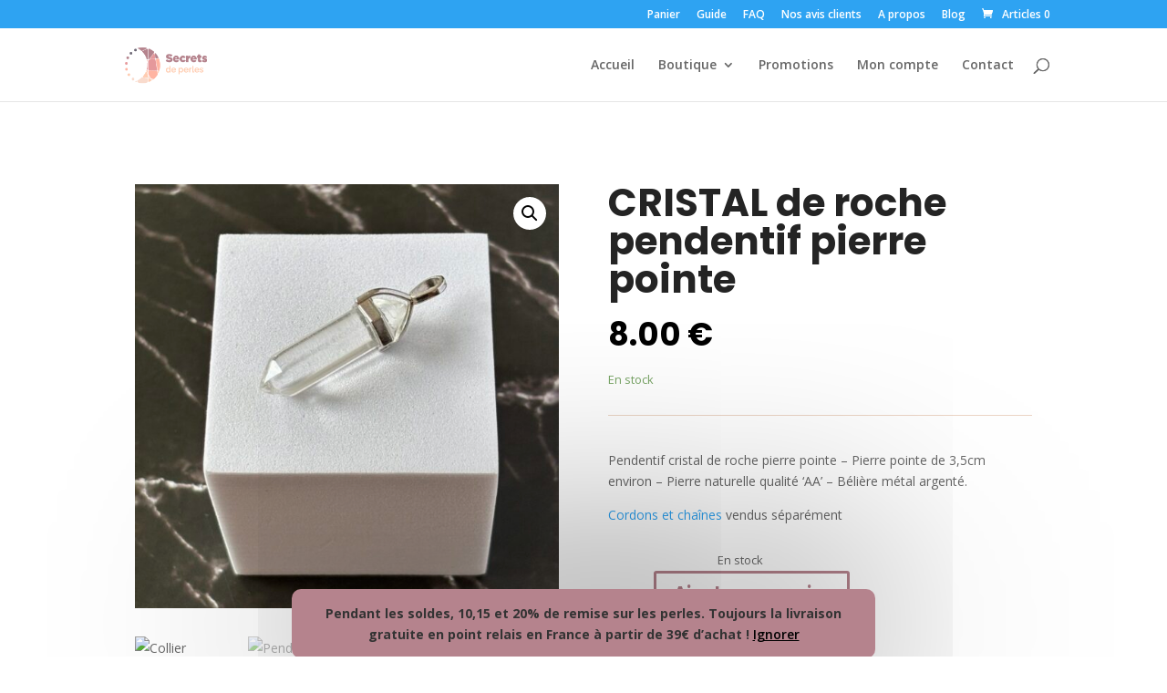

--- FILE ---
content_type: text/css
request_url: https://secrets-de-perles.fr/wp-content/et-cache/global/et-divi-customizer-global.min.css?ver=1767769548
body_size: -175
content:
.woocommerce-store-notice a,p.demo_store a{font-weight:600;color:#000!important}.woocommerce-store-notice,p.demo_store{background:#b5838d!important;color:#333!important;font-weight:bold;width:50%!important;min-width:285px;height:auto;margin:auto;left:50%!important;top:95%!important;bottom:auto!important;transform:translate(-50%,-50%);box-shadow:0 0 9000px #000;border-radius:10px;padding-top:15px;padding-bottom:15px!important;padding-left:25px;padding-right:25px}

--- FILE ---
content_type: text/css
request_url: https://secrets-de-perles.fr/wp-content/et-cache/47802/et-core-unified-cpt-tb-2817-tb-2738-deferred-47802.min.css?ver=1767819084
body_size: -207
content:
.et_pb_image_0_tb_footer{text-align:left;margin-left:0}.et_pb_text_0_tb_footer,.et_pb_text_5_tb_footer,.et_pb_text_9_tb_footer{font-size:1.8rem}.et_pb_text_14_tb_footer{margin-top:50px!important}.et_pb_image_1_tb_footer .et_pb_image_wrap img{max-height:50px;width:auto}.et_pb_image_1_tb_footer{width:100%;max-width:100%;text-align:center}@media only screen and (max-width:980px){.et_pb_image_0_tb_footer .et_pb_image_wrap img,.et_pb_image_1_tb_footer .et_pb_image_wrap img{width:auto}}@media only screen and (max-width:767px){.et_pb_image_0_tb_footer .et_pb_image_wrap img,.et_pb_image_1_tb_footer .et_pb_image_wrap img{width:auto}}